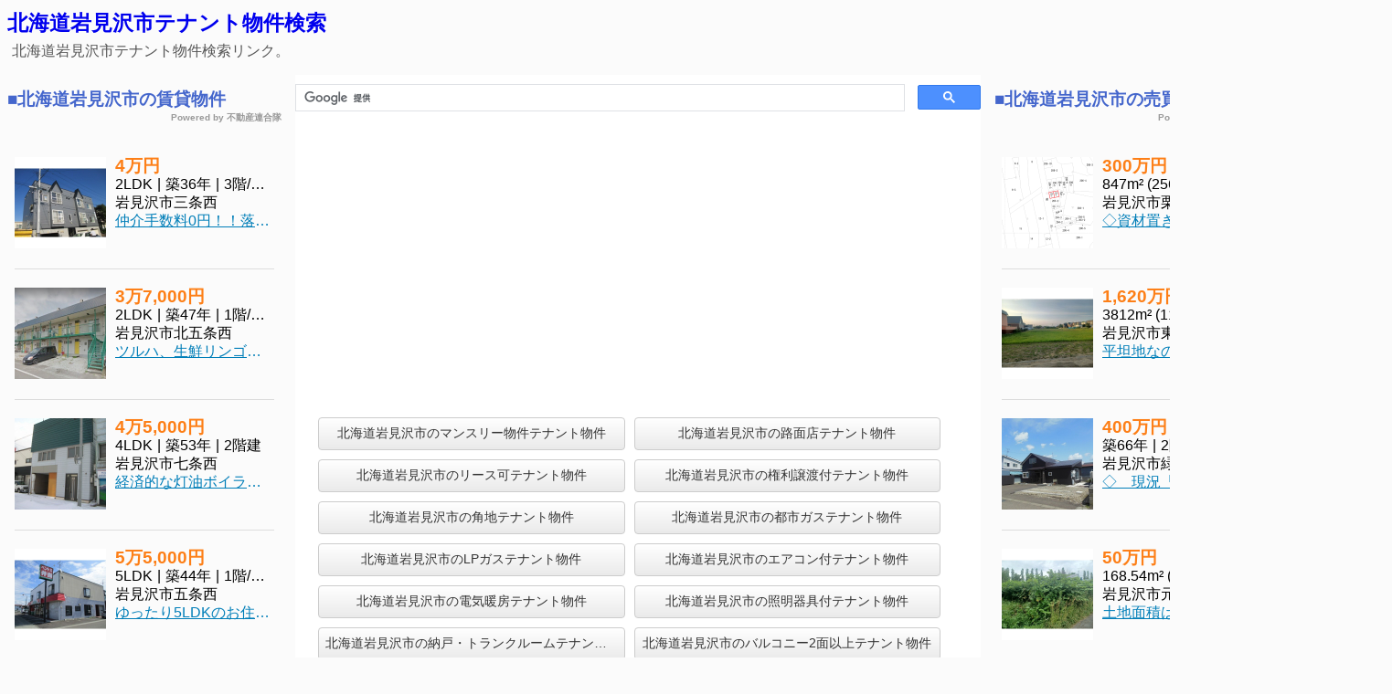

--- FILE ---
content_type: text/html
request_url: http://iwamizawa-city.info/listlink.php?prop=2&opt=1
body_size: 73117
content:
<!DOCTYPE HTML>
<html lang="ja-JP">
<head>
    <meta http-equiv="Content-Type" content="text/html; charset=UTF-8">
    <title>北海道岩見沢市のテナント物件検索｜北海道岩見沢市情報サイト★北海道岩見沢市.INFO</title>
    <meta name="description" content="北海道岩見沢市のテナント物件検索。岩見沢市の情報収集などにご利用ください。" />

	    <meta name="viewport" content="width=device-width,user-scalable=no,maximum-scale=1">
    <link rel="stylesheet" type="text/css" href="//rals-rengo.sakura.ne.jp/contents/news/css/index_pc.1.0.0.css" media="print" onload="this.media='all'">
    <link rel="stylesheet" type="text/css" href="//rals-rengo.sakura.ne.jp/contents/news/css/prop_pc.1.0.0.css" media="print" onload="this.media='all'">
    <link rel="stylesheet" type="text/css" href="//rals-rengo.sakura.ne.jp/contents/news/css/index_sp.1.0.0.css" media="print" onload="this.media='all'">
    <link rel="stylesheet" type="text/css" href="//contents.rals.biz/assets/common/font/font-awesome-4.7.0/css/font-awesome.css" media="print" onload="this.media='all'"><!-- WebIcon -->
	<!-- Google Adsense -->
    <script rel="preconnect" data-ad-client="ca-pub-0346845165166181" async src="https://pagead2.googlesyndication.com/pagead/js/adsbygoogle.js"></script>
	<!-- Global site tag (gtag.js) - Google Analytics -->
	<script async src="https://www.googletagmanager.com/gtag/js?id=UA-12916004-16"></script>
	<script>
	  window.dataLayer = window.dataLayer || [];
	  function gtag(){dataLayer.push(arguments);}
	  gtag('js', new Date());
	  gtag('config', 'UA-12916004-16');
	</script>
</head>

<body>
<div class="wrapper">
    <header>
        <div class="headLogoArea">
            <div class="headLeftBox">
    			<h1><a href="./">北海道岩見沢市テナント物件検索</a></h1>
                <p>北海道岩見沢市テナント物件検索リンク。</p>
            </div>
        </div>
    </header>
    
    <main>
        <div class="headAdArea">
            <div class="smallLeftBox">
				<script async src='https://cse.google.com/cse.js?cx=partner-pub-0346845165166181:5353747349'></script><div class="gcse-searchbox-only"></div>
            </div>
            <div class="smallRightBox">
				<script async src="https://pagead2.googlesyndication.com/pagead/js/adsbygoogle.js"></script>
				<!-- 区別レスポンシブ -->
				<ins class="adsbygoogle"
				     style="display:block"
				     data-ad-client="ca-pub-0346845165166181"
				     data-ad-slot="8371573175"
				     data-ad-format="auto"
				     data-full-width-responsive="true"></ins>
				<script>
				     (adsbygoogle = window.adsbygoogle || []).push({});
				</script>
            </div>
        </div>
        			
		<div id="listContainer" class="clearfix">
			<ul class="linkList">
			<li><a href="https://fudosanlist.cbiz.ne.jp/list/rent/?prop=2&a2=1210&eq=1005&odr=acwa" title="北海道岩見沢市のマンスリー物件テナント物件">北海道岩見沢市のマンスリー物件テナント物件</a></li><li><a href="https://fudosanlist.cbiz.ne.jp/list/rent/?prop=2&a2=1210&eq=1031&odr=acwa" title="北海道岩見沢市の路面店テナント物件">北海道岩見沢市の路面店テナント物件</a></li><li><a href="https://fudosanlist.cbiz.ne.jp/list/rent/?prop=2&a2=1210&eq=1035&odr=acwa" title="北海道岩見沢市のリース可テナント物件">北海道岩見沢市のリース可テナント物件</a></li><li><a href="https://fudosanlist.cbiz.ne.jp/list/rent/?prop=2&a2=1210&eq=1036&odr=acwa" title="北海道岩見沢市の権利譲渡付テナント物件">北海道岩見沢市の権利譲渡付テナント物件</a></li><li><a href="https://fudosanlist.cbiz.ne.jp/list/rent/?prop=2&a2=1210&eq=1122&odr=acwa" title="北海道岩見沢市の角地テナント物件">北海道岩見沢市の角地テナント物件</a></li><li><a href="https://fudosanlist.cbiz.ne.jp/list/rent/?prop=2&a2=1210&eq=1311&odr=acwa" title="北海道岩見沢市の都市ガステナント物件">北海道岩見沢市の都市ガステナント物件</a></li><li><a href="https://fudosanlist.cbiz.ne.jp/list/rent/?prop=2&a2=1210&eq=1312&odr=acwa" title="北海道岩見沢市のLPガステナント物件">北海道岩見沢市のLPガステナント物件</a></li><li><a href="https://fudosanlist.cbiz.ne.jp/list/rent/?prop=2&a2=1210&eq=1351&odr=acwa" title="北海道岩見沢市のエアコン付テナント物件">北海道岩見沢市のエアコン付テナント物件</a></li><li><a href="https://fudosanlist.cbiz.ne.jp/list/rent/?prop=2&a2=1210&eq=1356&odr=acwa" title="北海道岩見沢市の電気暖房テナント物件">北海道岩見沢市の電気暖房テナント物件</a></li><li><a href="https://fudosanlist.cbiz.ne.jp/list/rent/?prop=2&a2=1210&eq=1369&odr=acwa" title="北海道岩見沢市の照明器具付テナント物件">北海道岩見沢市の照明器具付テナント物件</a></li><li><a href="https://fudosanlist.cbiz.ne.jp/list/rent/?prop=2&a2=1210&eq=1380&odr=acwa" title="北海道岩見沢市の納戸・トランクルームテナント物件">北海道岩見沢市の納戸・トランクルームテナント物件</a></li><li><a href="https://fudosanlist.cbiz.ne.jp/list/rent/?prop=2&a2=1210&eq=1393&odr=acwa" title="北海道岩見沢市のバルコニー2面以上テナント物件">北海道岩見沢市のバルコニー2面以上テナント物件</a></li><li><a href="https://fudosanlist.cbiz.ne.jp/list/rent/?prop=2&a2=1210&eq=1394&odr=acwa" title="北海道岩見沢市のルーフバルコニーテナント物件">北海道岩見沢市のルーフバルコニーテナント物件</a></li><li><a href="https://fudosanlist.cbiz.ne.jp/list/rent/?prop=2&a2=1210&eq=1414&odr=acwa" title="北海道岩見沢市の複数路線利用可テナント物件">北海道岩見沢市の複数路線利用可テナント物件</a></li><li><a href="https://fudosanlist.cbiz.ne.jp/list/rent/?prop=2&a2=1210&eq=1415&odr=acwa" title="北海道岩見沢市の駅前立地テナント物件">北海道岩見沢市の駅前立地テナント物件</a></li><li><a href="https://fudosanlist.cbiz.ne.jp/list/rent/?prop=2&a2=1210&eq=1416&odr=acwa" title="北海道岩見沢市の商店街に面すテナント物件">北海道岩見沢市の商店街に面すテナント物件</a></li><li><a href="https://fudosanlist.cbiz.ne.jp/list/rent/?prop=2&a2=1210&eq=1417&odr=acwa" title="北海道岩見沢市の幹線道路沿いテナント物件">北海道岩見沢市の幹線道路沿いテナント物件</a></li><li><a href="https://fudosanlist.cbiz.ne.jp/list/rent/?prop=2&a2=1210&eq=1354&odr=acwa" title="北海道岩見沢市のガス暖房テナント物件">北海道岩見沢市のガス暖房テナント物件</a></li><li><a href="https://fudosanlist.cbiz.ne.jp/list/rent/?prop=2&a2=1210&eq=1443&odr=acwa" title="北海道岩見沢市の24時間セキュリティーテナント物件">北海道岩見沢市の24時間セキュリティーテナント物件</a></li><li><a href="https://fudosanlist.cbiz.ne.jp/list/rent/?prop=2&a2=1210&eq=1352&odr=acwa" title="北海道岩見沢市の灯油暖房テナント物件">北海道岩見沢市の灯油暖房テナント物件</a></li><li><a href="https://fudosanlist.cbiz.ne.jp/list/rent/?prop=2&a2=1210&eq=1367&odr=acwa" title="北海道岩見沢市のブロードバンド回線（光ファイバー等の高速インターネット）テナント物件">北海道岩見沢市のブロードバンド回線（光ファイバー等の高速インターネット）テナント物件</a></li><li><a href="https://fudosanlist.cbiz.ne.jp/list/rent/?prop=2&a2=1210&eq=1452&odr=acwa" title="北海道岩見沢市の深夜営業相談可テナント物件">北海道岩見沢市の深夜営業相談可テナント物件</a></li><li><a href="https://fudosanlist.cbiz.ne.jp/list/rent/?prop=2&a2=1210&eq=1453&odr=acwa" title="北海道岩見沢市のスケルトンテナント物件">北海道岩見沢市のスケルトンテナント物件</a></li><li><a href="https://fudosanlist.cbiz.ne.jp/list/rent/?prop=2&a2=1210&eq=1457&odr=acwa" title="北海道岩見沢市の事務所付テナント物件">北海道岩見沢市の事務所付テナント物件</a></li><li><a href="https://fudosanlist.cbiz.ne.jp/list/rent/?prop=2&a2=1210&eq=1463&odr=acwa" title="北海道岩見沢市のバルコニー南向きテナント物件">北海道岩見沢市のバルコニー南向きテナント物件</a></li><li><a href="https://fudosanlist.cbiz.ne.jp/list/rent/?prop=2&a2=1210&eq=1466&odr=acwa" title="北海道岩見沢市の駐車場1台分無料テナント物件">北海道岩見沢市の駐車場1台分無料テナント物件</a></li><li><a href="https://fudosanlist.cbiz.ne.jp/list/rent/?prop=2&a2=1210&eq=1014&odr=acwa" title="北海道岩見沢市のデザイナーズテナント物件">北海道岩見沢市のデザイナーズテナント物件</a></li><li><a href="https://fudosanlist.cbiz.ne.jp/list/rent/?prop=2&a2=1210&eq=1469&odr=acwa" title="北海道岩見沢市の南道路テナント物件">北海道岩見沢市の南道路テナント物件</a></li><li><a href="https://fudosanlist.cbiz.ne.jp/list/rent/?prop=2&a2=1210&eq=1471&odr=acwa" title="北海道岩見沢市のOAフロアテナント物件">北海道岩見沢市のOAフロアテナント物件</a></li><li><a href="https://fudosanlist.cbiz.ne.jp/list/rent/?prop=2&a2=1210&eq=1472&odr=acwa" title="北海道岩見沢市の大型車進入可テナント物件">北海道岩見沢市の大型車進入可テナント物件</a></li><li><a href="https://fudosanlist.cbiz.ne.jp/list/rent/?prop=2&a2=1210&eq=1473&odr=acwa" title="北海道岩見沢市の袖看板ありテナント物件">北海道岩見沢市の袖看板ありテナント物件</a></li><li><a href="https://fudosanlist.cbiz.ne.jp/list/rent/?prop=2&a2=1210&eq=1368&odr=acwa" title="北海道岩見沢市のその他インターネットテナント物件">北海道岩見沢市のその他インターネットテナント物件</a></li><li><a href="https://fudosanlist.cbiz.ne.jp/list/rent/?prop=2&a2=1210&eq=1127&odr=acwa" title="北海道岩見沢市の平屋テナント物件">北海道岩見沢市の平屋テナント物件</a></li><li><a href="https://fudosanlist.cbiz.ne.jp/list/rent/?prop=2&a2=1210&eq=1476&odr=acwa" title="北海道岩見沢市のビルトインエアコンテナント物件">北海道岩見沢市のビルトインエアコンテナント物件</a></li><li><a href="https://fudosanlist.cbiz.ne.jp/list/rent/?prop=2&a2=1210&eq=1477&odr=acwa" title="北海道岩見沢市のシーリングファンテナント物件">北海道岩見沢市のシーリングファンテナント物件</a></li><li><a href="https://fudosanlist.cbiz.ne.jp/list/rent/?prop=2&a2=1210&eq=1357&odr=acwa" title="北海道岩見沢市のセントラル空調テナント物件">北海道岩見沢市のセントラル空調テナント物件</a></li><li><a href="https://fudosanlist.cbiz.ne.jp/list/rent/?prop=2&a2=1210&eq=1455&odr=acwa" title="北海道岩見沢市の前面ガラス張りテナント物件">北海道岩見沢市の前面ガラス張りテナント物件</a></li><li><a href="https://fudosanlist.cbiz.ne.jp/list/rent/?prop=2&a2=1210&eq=1456&odr=acwa" title="北海道岩見沢市の男女別トイレテナント物件">北海道岩見沢市の男女別トイレテナント物件</a></li><li><a href="https://fudosanlist.cbiz.ne.jp/list/rent/?prop=2&a2=1210&eq=1458&odr=acwa" title="北海道岩見沢市のリフト付テナント物件">北海道岩見沢市のリフト付テナント物件</a></li><li><a href="https://fudosanlist.cbiz.ne.jp/list/rent/?prop=2&a2=1210&eq=1459&odr=acwa" title="北海道岩見沢市のクレーン付テナント物件">北海道岩見沢市のクレーン付テナント物件</a></li><li><a href="https://fudosanlist.cbiz.ne.jp/list/rent/?prop=2&a2=1210&eq=1464&odr=acwa" title="北海道岩見沢市のウッドデッキ・テラステナント物件">北海道岩見沢市のウッドデッキ・テラステナント物件</a></li><li><a href="https://fudosanlist.cbiz.ne.jp/list/rent/?prop=2&a2=1210&eq=1479&odr=acwa" title="北海道岩見沢市の個別空調テナント物件">北海道岩見沢市の個別空調テナント物件</a></li><li><a href="https://fudosanlist.cbiz.ne.jp/list/rent/?prop=2&a2=1210&eq=1480&odr=acwa" title="北海道岩見沢市の24時間利用可テナント物件">北海道岩見沢市の24時間利用可テナント物件</a></li><li><a href="https://fudosanlist.cbiz.ne.jp/list/rent/?prop=2&a2=1210&eq=1481&odr=acwa" title="北海道岩見沢市の男女別トイレ（共用部）テナント物件">北海道岩見沢市の男女別トイレ（共用部）テナント物件</a></li><li><a href="https://fudosanlist.cbiz.ne.jp/list/rent/?prop=2&a2=1210&eq=1482&odr=acwa" title="北海道岩見沢市のガス設備テナント物件">北海道岩見沢市のガス設備テナント物件</a></li><li><a href="https://fudosanlist.cbiz.ne.jp/list/rent/?prop=2&a2=1210&eq=1483&odr=acwa" title="北海道岩見沢市の給排水設備テナント物件">北海道岩見沢市の給排水設備テナント物件</a></li>			</ul>
		</div>
    </main>

	    <footer>
        <div class="wideBnrBox">
				<script async src="https://pagead2.googlesyndication.com/pagead/js/adsbygoogle.js"></script>
				<!-- 区別レスポンシブ -->
				<ins class="adsbygoogle"
				     style="display:block"
				     data-ad-client="ca-pub-0346845165166181"
				     data-ad-slot="8371573175"
				     data-ad-format="auto"
				     data-full-width-responsive="true"></ins>
				<script>
				     (adsbygoogle = window.adsbygoogle || []).push({});
				</script>
        </div>
    	
        <div class="troubleBox">
	      	<h2>■北海道岩見沢市の物件検索リンク</h2>
			<ul class="selLink">
				<li><a href="/listlink.php?prop=0&opt=1">こだわり賃貸物件</a></li>
				<li><a href="/listlink.php?prop=1&opt=1">こだわり売買物件</a></li>
				<li><a href="/listlink.php?prop=2&opt=1">こだわりテナント物件</a></li>
				<li><a href="/listlink.php?prop=3&opt=1">こだわり投資物件</a></li>
			</ul>
			
	      	<h2>■その他の地域のニュース・事件・事故・不動産・賃貸情報</h2>
			<ul class="selLink">
				<li><a href="https://sapporo-atsubetsuku.net/">札幌市厚別区</a></li>
				<li><a href="https://sapporo-chuoku.net/">札幌市中央区</a></li>
				<li><a href="https://sapporo-higashiku.net/">札幌市東区</a></li>
				<li><a href="https://sapporo-kitaku.net/">札幌市北区</a></li>
				<li><a href="https://sapporo-kiyotaku.net/">札幌市清田区</a></li>
				<li><a href="https://sapporo-minamiku.net/">札幌市南区</a></li>
				<li><a href="https://sapporo-nishiku.net/">札幌市西区</a></li>
				<li><a href="https://sapporo-shiroishiku.net/">札幌市白石区</a></li>
				<li><a href="https://sapporo-teineku.net/">札幌市手稲区</a></li>
				<li><a href="https://sapporo-toyohiraku.net/">札幌市豊平区</a></li>
				<li><a href="https://hakodate-chintai.com/">北海道函館市</a></li>
				<li><a href="https://asahikawa-city.info/">北海道旭川市</a></li>
				<li><a href="https://chitose-city.info/">北海道千歳市</a></li>
				<li><a href="https://ebetsu-city.info/">北海道江別市</a></li>
				<li><a href="https://eniwa-city.info/">北海道恵庭市</a></li>
				<li><a href="https://hokuto-city.info/">北海道北斗市</a></li>
				<li><a href="https://iwamizawa-city.info/">北海道岩見沢市</a></li>
				<li><a href="https://kitahiroshima-city.info/">北海道北広島市</a></li>
				<li><a href="https://kitami-city.info/">北海道北見市</a></li>
				<li><a href="https://kushiro-city.info/">北海道釧路市</a></li>
				<li><a href="https://muroran-city.info/">北海道室蘭市</a></li>
				<li><a href="https://noboribetsu-city.info/">北海道登別市</a></li>
				<li><a href="https://obihiro-city.info/">北海道帯広市</a></li>
				<li><a href="https://otaru-city.info/">北海道小樽市</a></li>
				<li><a href="https://tomakomai-city.info/">北海道苫小牧市</a></li>
				<li><a href="https://osakachintai.com/">大阪府大阪市</a></li>
				<li><a href="https://kitakyushuchintai.com/">福岡県北九州市</a></li>
				<li><a href="https://fukuoka-onojou.com/">福岡県大野城市</a></li>
				<li><a href="https://fukuoka-kasuga.com/">福岡県春日市</a></li>
				<li><a href="https://sasebo-chintai.net/">長崎県佐世保市</a></li>
				<li><a href="https://www.rals.net/obihiro/">帯広賃貸情報</a></li>
				<li><a href="https://www.rals.net/asahikawa/">旭川賃貸情報</a></li>
				<li><a href="https://www.rals.net/muroran/">室蘭賃貸情報</a></li>
				<li><a href="https://www.rals.net/ebetsu/">江別賃貸情報</a></li>
				<li><a href="https://www.rals.net/chintai/">札幌賃貸情報</a></li>
			</ul>
        
			<h2><a href="https://trouble.cbiz.co.jp/">■住宅トラブル解消</a></h2>
			<ul class="troubleList">
				<li><a href="https://trouble.cbiz.co.jp/tr-01-toile1.htm">トイレの水が止まらない</a></li>
				<li><a href="https://trouble.cbiz.co.jp/tr-02-toile2.htm">トイレが詰まった</a></li>
				<li><a href="https://trouble.cbiz.co.jp/tr-03-bath.htm">お風呂の水が流れない</a></li>
				<li><a href="https://trouble.cbiz.co.jp/tr-04-shower.htm">シャワーの水モレと交換</a></li>
				<li><a href="https://trouble.cbiz.co.jp/tr-05-tap.htm">蛇口からの水モレ</a></li>
				<li><a href="https://trouble.cbiz.co.jp/tr-06-drain.htm">部屋がドブ臭い</a></li>
				<li><a href="https://trouble.cbiz.co.jp/tr-07-stop.htm">水・お湯の止め方イロイロ</a></li>
				<li><a href="https://trouble.cbiz.co.jp/tr-08-chime.htm">チャイムがならない</a></li>
				<li><a href="https://trouble.cbiz.co.jp/tr-09-tv.htm">テレビ映りが悪い</a></li>
				<li><a href="https://trouble.cbiz.co.jp/tr-10-breaker.htm">漏電ブレーカーがオチル</a></li>
				<li><a href="https://trouble.cbiz.co.jp/tr-11-fan.htm">換気扇の交換</a></li>
				<li><a href="https://trouble.cbiz.co.jp/tr-12-tel.htm">電話がならない</a></li>
				<li><a href="https://trouble.cbiz.co.jp/tr-13-door1.htm">ドアが閉まりにくい</a></li>
				<li><a href="https://trouble.cbiz.co.jp/tr-14-door2.htm">ドアノブ交換</a></li>
				<li><a href="https://trouble.cbiz.co.jp/tr-15-freeze1.htm">水道凍結防止1</a></li>
				<li><a href="https://trouble.cbiz.co.jp/tr-16-freeze2.htm">水道凍結防止2</a></li>
				<li><a href="https://trouble.cbiz.co.jp/tr-17-condens.htm">結露がヒドイ</a></li>
			</ul>

	    	<h2><a href="https://trouble.cbiz.co.jp/">■不動産アドバイス</a></h2>
	        <ul class="adviceList">
	            <li><a href="https://www.rals.co.jp/formatline/">不動産ホームページ作成</a></li>
	            <li><a href="https://trouble.cbiz.co.jp/fd-01-check.htm">賃貸物件の下見チェックポイント</a></li>
	            <li><a href="https://trouble.cbiz.co.jp/fd-02-contract.htm">賃貸借契約の流れ</a> </li>
	            <li><a href="https://trouble.cbiz.co.jp/fd-03-money-sapporo.htm">賃貸契約時の必要なお金・書類</a></li>
	            <li><a href="https://trouble.cbiz.co.jp/fd-04-sale-contact.htm">売買契約の流れ</a></li>
	            <li><a href="https://trouble.cbiz.co.jp/fd-05-sale-tyui.htm">売買契約の注意事項</a></li>
	            <li><a href="https://trouble.cbiz.co.jp/fd-06-sale-hiyo.htm">売買にかかる諸費用</a></li>
	            <li><a href="https://trouble.cbiz.co.jp/fd-07-sale-tesuryo.htm">売買の仲介手数料</a></li>
	            <li><a href="https://trouble.cbiz.co.jp/fd-08-sale-satei.htm">不動産売買簡易査定法</a></li>
	            <li><a href="https://trouble.cbiz.co.jp/fd-09-zei-inshi.htm">不動産の印紙税</a></li>
	            <li><a href="https://trouble.cbiz.co.jp/fd-10-zei-shouhi.htm">不動産と消費税</a></li>
	            <li><a href="https://trouble.cbiz.co.jp/fd-11-lorn.htm">住宅ローンの申し込み基準と必要書類</a></li>
	            <li><a href="javascript:kariire_open()">住宅ローン借入可能額 計算ページ</a></li>
	            <li><a href="javascript:loan_open()">住宅ローン計算ページ</a></li>
	            <li><a href="javascript:syushi_sim_open()" class="minimini">収益物件収支シミュレーション</a></li>
	            <li><a href="https://trouble.cbiz.co.jp/fd-13-gyosei-hokkaido.htm">行政機関連絡先</a></li>
	            <li><a href="https://trouble.cbiz.co.jp/fd-12-denkigus-sapporo.htm">電気・ガス・水道の連絡先</a></li>
	            <li><a href="https://rals-rengo.sakura.ne.jp/contents/supplier-list/">連合隊参加不動産会社</a></li>
	        </ul>

        </div>
        <!-- .troubleBox -->

        <div class="adviceBox">
        </div>
        <!-- .adviceBox -->
        
        <script type="text/javascript" src="//rals-rengo.sakura.ne.jp/contents/news/js/common.min.js" defer></script>
    </footer>

	
			<div class="prop_box_rent">
			<h2>■北海道岩見沢市の賃貸物件<a href="https://www.rals.ne.jp/"><span class="pwd">Powered by 不動産連合隊</span></a></h2>
			<ul class="recommendBHList">
							<li class="recommendBHItem">
					<a class="recommendBHItemAnchor" href="https://fudosan.cbiz.ne.jp/detailPage/rent/1545/1316521/?prop=0" target="_blank">
						<div class="recommendBHItemImg">
							<img src="//rals-rengo.sakura.ne.jp/contents/news/img/dummy.png" data-src="https://pic.cbiz.ne.jp/nspic/1545/c-1545-1154-g.jpg?20260123012804" width="100%" height="100%" class="lozad">
													</div><!--
						--><div class="recommendBHItemInfo">
							<div class="recommendBHItemPrice">4万円</div>
													<div class="recommendBHItemSecondInfo"><span class="room_layout">2LDK</span><span class="spt">|</span><span class="years">築36年</span><span class="spt">|</span><span class="story_wrap"><span class="room_story">3階</span><span class="spt2">/</span><span class="floor_story">3階建</span></span></div>
							<div class="recommendBHItemAddress">岩見沢市三条西</div>
							<div class="recommendBHItemComment">仲介手数料0円！！落ち着いた2LDKもお部屋です。</div>
													<div class="rd_list_icon recommendBHItemIcon"><!--
														--></div>
						</div>
					</a>
				</li>
							<li class="recommendBHItem">
					<a class="recommendBHItemAnchor" href="https://fudosan.cbiz.ne.jp/detailPage/rent/1379/129/?prop=0" target="_blank">
						<div class="recommendBHItemImg">
							<img src="//rals-rengo.sakura.ne.jp/contents/news/img/dummy.png" data-src="https://pic.cbiz.ne.jp/nspic/1379/c-1379-335-g.jpg?20251227101555" width="100%" height="100%" class="lozad">
													</div><!--
						--><div class="recommendBHItemInfo">
							<div class="recommendBHItemPrice">3万7,000円</div>
													<div class="recommendBHItemSecondInfo"><span class="room_layout">2LDK</span><span class="spt">|</span><span class="years">築47年</span><span class="spt">|</span><span class="story_wrap"><span class="room_story">1階</span><span class="spt2">/</span><span class="floor_story">2階建</span></span></div>
							<div class="recommendBHItemAddress">岩見沢市北五条西</div>
							<div class="recommendBHItemComment">ツルハ、生鮮リンゴスーパー近隣。閑静な住宅街。</div>
													<div class="rd_list_icon recommendBHItemIcon"><!--
														--></div>
						</div>
					</a>
				</li>
							<li class="recommendBHItem">
					<a class="recommendBHItemAnchor" href="https://fudosan.cbiz.ne.jp/detailPage/rent/1379/103/?prop=0" target="_blank">
						<div class="recommendBHItemImg">
							<img src="//rals-rengo.sakura.ne.jp/contents/news/img/dummy.png" data-src="https://pic.cbiz.ne.jp/nspic/1379/c-1379-298-g.jpg?20251227101555" width="100%" height="100%" class="lozad">
													</div><!--
						--><div class="recommendBHItemInfo">
							<div class="recommendBHItemPrice">4万5,000円</div>
													<div class="recommendBHItemSecondInfo"><span class="room_layout">4LDK</span><span class="spt">|</span><span class="years">築53年</span><span class="spt">|</span><span class="story_wrap"><span class="floor_story">2階建</span></span></div>
							<div class="recommendBHItemAddress">岩見沢市七条西</div>
							<div class="recommendBHItemComment">経済的な灯油ボイラー、ストーブ、二台目駐車場近隣有料相談。物置有り。 生活便利</div>
													<div class="rd_list_icon recommendBHItemIcon"><!--
														--></div>
						</div>
					</a>
				</li>
							<li class="recommendBHItem">
					<a class="recommendBHItemAnchor" href="https://fudosan.cbiz.ne.jp/detailPage/rent/1545/1017005/?prop=0" target="_blank">
						<div class="recommendBHItemImg">
							<img src="//rals-rengo.sakura.ne.jp/contents/news/img/dummy.png" data-src="https://pic.cbiz.ne.jp/nspic/1545/c-1545-377-g.jpg?20260123012851" width="100%" height="100%" class="lozad">
													</div><!--
						--><div class="recommendBHItemInfo">
							<div class="recommendBHItemPrice">5万5,000円</div>
													<div class="recommendBHItemSecondInfo"><span class="room_layout">5LDK</span><span class="spt">|</span><span class="years">築44年</span><span class="spt">|</span><span class="story_wrap"><span class="room_story">1階</span><span class="spt2">/</span><span class="floor_story">2階建</span></span></div>
							<div class="recommendBHItemAddress">岩見沢市五条西</div>
							<div class="recommendBHItemComment">ゆったり5LDKのお住まいです。お車1台駐車可！</div>
													<div class="rd_list_icon recommendBHItemIcon"><!--
														--></div>
						</div>
					</a>
				</li>
							<li class="recommendBHItem">
					<a class="recommendBHItemAnchor" href="https://fudosan.cbiz.ne.jp/detailPage/rent/1545/1195620/?prop=0" target="_blank">
						<div class="recommendBHItemImg">
							<img src="//rals-rengo.sakura.ne.jp/contents/news/img/dummy.png" data-src="https://pic.cbiz.ne.jp/nspic/1545/c-1545-1301-g.jpg?20260123012819" width="100%" height="100%" class="lozad">
													</div><!--
						--><div class="recommendBHItemInfo">
							<div class="recommendBHItemPrice">2万5,000円</div>
													<div class="recommendBHItemSecondInfo"><span class="room_layout">1DK</span><span class="spt">|</span><span class="years">築43年</span><span class="spt">|</span><span class="story_wrap"><span class="room_story">1階</span><span class="spt2">/</span><span class="floor_story">2階建</span></span></div>
							<div class="recommendBHItemAddress">岩見沢市緑が丘</div>
							<div class="recommendBHItemComment">ペットを大切に育てている方にご紹介したいペット相談物件。ダイニングキッチンで休日、お料理を楽しむのはいかがでしょうか。魅力も多い賃貸物件はいかがでしょうか。閑静な住宅街にある物件なら、静かに読書ができますよ。全室照明付の、統一感のある物件がこちら。どういった物件を求めているのか、プランを持っていてください。ご希望の条件の住まいをみつけていきましょう。</div>
													<div class="rd_list_icon recommendBHItemIcon"><!--
														--></div>
						</div>
					</a>
				</li>
							<li class="recommendBHItem">
					<a class="recommendBHItemAnchor" href="https://fudosan.cbiz.ne.jp/detailPage/rent/1545/1016672/?prop=0" target="_blank">
						<div class="recommendBHItemImg">
							<img src="//rals-rengo.sakura.ne.jp/contents/news/img/dummy.png" data-src="https://pic.cbiz.ne.jp/nspic/1545/c-1545-490-g.jpg?20260123012857" width="100%" height="100%" class="lozad">
													</div><!--
						--><div class="recommendBHItemInfo">
							<div class="recommendBHItemPrice">3万円</div>
													<div class="recommendBHItemSecondInfo"><span class="room_layout">ワンルーム</span><span class="spt">|</span><span class="years">築36年</span><span class="spt">|</span><span class="story_wrap"><span class="room_story">5階</span><span class="spt2">/</span><span class="floor_story">5階建</span></span></div>
							<div class="recommendBHItemAddress">岩見沢市美園一条</div>
							<div class="recommendBHItemComment">セミ電化で、おススメの物件!! しかも、国道12号線すぐそば！一人暮しに最適！なんと仲介手数料0円です☆ 室内に洗濯機を設置することも可能です。 </div>
													<div class="rd_list_icon recommendBHItemIcon"><!--
														--></div>
						</div>
					</a>
				</li>
							<li class="recommendBHItem">
					<a class="recommendBHItemAnchor" href="https://fudosan.cbiz.ne.jp/detailPage/rent/1545/1016500/?prop=0" target="_blank">
						<div class="recommendBHItemImg">
							<img src="//rals-rengo.sakura.ne.jp/contents/news/img/dummy.png" data-src="https://pic.cbiz.ne.jp/nspic/1545/c-1545-656-g.jpg?20260123012901" width="100%" height="100%" class="lozad">
													</div><!--
						--><div class="recommendBHItemInfo">
							<div class="recommendBHItemPrice">5万5,000円</div>
													<div class="recommendBHItemSecondInfo"><span class="room_layout">2LDK</span><span class="spt">|</span><span class="years">築25年</span><span class="spt">|</span><span class="story_wrap"><span class="room_story">2階</span><span class="spt2">/</span><span class="floor_story">2階建</span></span></div>
							<div class="recommendBHItemAddress">岩見沢市日の出北</div>
							<div class="recommendBHItemComment">エアコン2026年取付予定★駐車場２台除雪付きの2LDK★</div>
													<div class="rd_list_icon recommendBHItemIcon"><!--
														--></div>
						</div>
					</a>
				</li>
							<li class="recommendBHItem">
					<a class="recommendBHItemAnchor" href="https://fudosan.cbiz.ne.jp/detailPage/rent/1107/5055/?prop=0" target="_blank">
						<div class="recommendBHItemImg">
							<img src="//rals-rengo.sakura.ne.jp/contents/news/img/dummy.png" data-src="https://pic.cbiz.ne.jp/nspic/1107/c-1107-33632-g.jpg?20260119064750" width="100%" height="100%" class="lozad">
													</div><!--
						--><div class="recommendBHItemInfo">
							<div class="recommendBHItemPrice">4万円</div>
													<div class="recommendBHItemSecondInfo"><span class="room_layout">3LDK</span><span class="spt">|</span><span class="years">築54年</span><span class="spt">|</span><span class="story_wrap"><span class="floor_story">2階建</span></span></div>
							<div class="recommendBHItemAddress">岩見沢市大和二条</div>
							<div class="recommendBHItemComment">岩見沢市大和2条5丁目、広々3LDKの一戸建てで新生活を始めませんか？大切なペット（犬・猫）と暮らせるのが嬉しいポイントです。「やまと公園」停まで徒歩2分と、バスでのアクセスもスムーズな便利な立地。1階はリフォーム済みで、明るいフローリングの12帖LDKと7.5帖の洋室は快適に過ごしていただけます。無料駐車場は2台分（車種による）確保されており、お車をお持ちのご家族にも安心ですね。バス・トイレ別、独立洗面台、室内洗濯機置場など、暮らしを快適にする設備も充実しています。2階には和室が2部屋ございますが、現状修繕されておりません。近隣には郵便局やコンビニ、スーパー、ホームセンターが揃い、毎日のお買い物にも困りません。家賃発生日のご相談も可能ですので、ぜひお気軽にお問い合わせください。</div>
													<div class="rd_list_icon recommendBHItemIcon"><!--
														--></div>
						</div>
					</a>
				</li>
							<li class="recommendBHItem">
					<a class="recommendBHItemAnchor" href="https://fudosan.cbiz.ne.jp/detailPage/rent/1545/1017188/?prop=0" target="_blank">
						<div class="recommendBHItemImg">
							<img src="//rals-rengo.sakura.ne.jp/contents/news/img/dummy.png" data-src="https://pic.cbiz.ne.jp/nspic/1545/c-1545-494-g.jpg?20260123012845" width="100%" height="100%" class="lozad">
													</div><!--
						--><div class="recommendBHItemInfo">
							<div class="recommendBHItemPrice">3万5,000円</div>
													<div class="recommendBHItemSecondInfo"><span class="room_layout">1DK</span><span class="spt">|</span><span class="years">築17年</span><span class="spt">|</span><span class="story_wrap"><span class="room_story">1階</span><span class="spt2">/</span><span class="floor_story">2階建</span></span></div>
							<div class="recommendBHItemAddress">岩見沢市南町四条</div>
							<div class="recommendBHItemComment">仲介手数料0円★ペットと同居可♥1ＬＤＫ </div>
													<div class="rd_list_icon recommendBHItemIcon"><!--
														--></div>
						</div>
					</a>
				</li>
							<li class="recommendBHItem">
					<a class="recommendBHItemAnchor" href="https://fudosan.cbiz.ne.jp/detailPage/rent/1379/123/?prop=0" target="_blank">
						<div class="recommendBHItemImg">
							<img src="//rals-rengo.sakura.ne.jp/contents/news/img/dummy.png" data-src="https://pic.cbiz.ne.jp/nspic/1379/c-1379-329-g.jpg?20251227101555" width="100%" height="100%" class="lozad">
													</div><!--
						--><div class="recommendBHItemInfo">
							<div class="recommendBHItemPrice">3万円</div>
													<div class="recommendBHItemSecondInfo"><span class="room_layout">1LDK</span><span class="spt">|</span><span class="years">築36年</span><span class="spt">|</span><span class="story_wrap"><span class="room_story">2階</span><span class="spt2">/</span><span class="floor_story">2階建</span></span></div>
							<div class="recommendBHItemAddress">岩見沢市南町八条</div>
							<div class="recommendBHItemComment">国道近くて便利。コンビニ３箇所。</div>
													<div class="rd_list_icon recommendBHItemIcon"><!--
														--></div>
						</div>
					</a>
				</li>
							<li class="recommendBHItem">
					<a class="recommendBHItemAnchor" href="https://fudosan.cbiz.ne.jp/detailPage/rent/1545/1016423/?prop=2" target="_blank">
						<div class="recommendBHItemImg">
							<img src="//rals-rengo.sakura.ne.jp/contents/news/img/dummy.png" data-src="https://pic.cbiz.ne.jp/nspic/1545/c-1545-920-g.jpg?20260123012903" width="100%" height="100%" class="lozad">
													</div><!--
						--><div class="recommendBHItemInfo">
							<div class="recommendBHItemPrice">22万円</div>
													<div class="recommendBHItemSecondInfo"><span class="ex_size">119.75m&sup2; (36.22坪)</span><span class="spt">|</span><span class="story_wrap"><span class="room_story">1階</span><span class="spt2">/</span><span class="floor_story">2階建</span></span></div>
							<div class="recommendBHItemAddress">岩見沢市九条西</div>
							<div class="recommendBHItemComment">こだわりポイント満載の９条西１４丁目貸店舗。駐車スペースは15台位の空きがあります。とてもゆとりのある環境が魅力の月25.3万円の物件。</div>
													<div class="rd_list_icon recommendBHItemIcon"><!--
														--></div>
						</div>
					</a>
				</li>
							<li class="recommendBHItem">
					<a class="recommendBHItemAnchor" href="https://fudosan.cbiz.ne.jp/detailPage/rent/1545/1016548/?prop=0" target="_blank">
						<div class="recommendBHItemImg">
							<img src="//rals-rengo.sakura.ne.jp/contents/news/img/dummy.png" data-src="https://pic.cbiz.ne.jp/nspic/1545/c-1545-138-g.jpg?20260123012900" width="100%" height="100%" class="lozad">
													</div><!--
						--><div class="recommendBHItemInfo">
							<div class="recommendBHItemPrice">2万5,000円</div>
													<div class="recommendBHItemSecondInfo"><span class="room_layout">ワンルーム</span><span class="spt">|</span><span class="years">築41年</span><span class="spt">|</span><span class="story_wrap"><span class="room_story">2階</span><span class="spt2">/</span><span class="floor_story">3階建</span></span></div>
							<div class="recommendBHItemAddress">岩見沢市志文町</div>
							<div class="recommendBHItemComment">仲介手数料も無料のため、初期費用も抑えられます！冬期間の駐車場内除雪付！水道料も無料で冷蔵庫・洗濯機・ガスコンロも無料貸与しております。</div>
													<div class="rd_list_icon recommendBHItemIcon"><!--
														--></div>
						</div>
					</a>
				</li>
							<li class="recommendBHItem">
					<a class="recommendBHItemAnchor" href="https://fudosan.cbiz.ne.jp/detailPage/rent/1487/6345/?prop=0" target="_blank">
						<div class="recommendBHItemImg">
							<img src="//rals-rengo.sakura.ne.jp/contents/news/img/dummy.png" data-src="https://pic.cbiz.ne.jp/nspic/1487/c-1487-6432-g.jpg?20260116045804" width="100%" height="100%" class="lozad">
													</div><!--
						--><div class="recommendBHItemInfo">
							<div class="recommendBHItemPrice">3万8,500円</div>
													<div class="recommendBHItemSecondInfo"><span class="ex_size">306m&sup2; (92.56坪)</span></div>
							<div class="recommendBHItemAddress">岩見沢市日の出台</div>
							<div class="recommendBHItemComment">貸し個別車庫＆２台分ガレージ。敷地面積は約９２坪で敷地内に水道、電気も引込してあります。一部畑スペースもあるので有効活用する事が可能です。車庫も３台分、広々とした敷地で使用用途色々です。現地車庫の内覧も出来ますので、お気軽にお問い合わせください。</div>
													<div class="rd_list_icon recommendBHItemIcon"><!--
															--><span class="picon prop_icon_shikirei_zero"></span><!--
														--></div>
						</div>
					</a>
				</li>
							<li class="recommendBHItem">
					<a class="recommendBHItemAnchor" href="https://fudosan.cbiz.ne.jp/detailPage/rent/1545/1016256/?prop=0" target="_blank">
						<div class="recommendBHItemImg">
							<img src="//rals-rengo.sakura.ne.jp/contents/news/img/dummy.png" data-src="https://pic.cbiz.ne.jp/nspic/1545/c-1545-548-g.jpg?20260123012909" width="100%" height="100%" class="lozad">
													</div><!--
						--><div class="recommendBHItemInfo">
							<div class="recommendBHItemPrice">3万円</div>
													<div class="recommendBHItemSecondInfo"><span class="room_layout">1LDK</span><span class="spt">|</span><span class="years">築36年</span><span class="spt">|</span><span class="story_wrap"><span class="room_story">1階</span><span class="spt2">/</span><span class="floor_story">2階建</span></span></div>
							<div class="recommendBHItemAddress">岩見沢市南町八条</div>
							<div class="recommendBHItemComment">仲介手数料0円★お部屋は1LDKで広くて落ち着きます。</div>
													<div class="rd_list_icon recommendBHItemIcon"><!--
														--></div>
						</div>
					</a>
				</li>
							<li class="recommendBHItem">
					<a class="recommendBHItemAnchor" href="https://fudosan.cbiz.ne.jp/detailPage/rent/1545/1016888/?prop=0" target="_blank">
						<div class="recommendBHItemImg">
							<img src="//rals-rengo.sakura.ne.jp/contents/news/img/dummy.png" data-src="https://pic.cbiz.ne.jp/nspic/1545/c-1545-105-g.jpg?20260123012854" width="100%" height="100%" class="lozad">
													</div><!--
						--><div class="recommendBHItemInfo">
							<div class="recommendBHItemPrice">4万5,000円</div>
													<div class="recommendBHItemSecondInfo"><span class="room_layout">2LDK</span><span class="spt">|</span><span class="years">築36年</span><span class="spt">|</span><span class="story_wrap"><span class="room_story">3階</span><span class="spt2">/</span><span class="floor_story">3階建</span></span></div>
							<div class="recommendBHItemAddress">岩見沢市美園四条</div>
							<div class="recommendBHItemComment">2LDK★お車1台込み♪</div>
													<div class="rd_list_icon recommendBHItemIcon"><!--
														--></div>
						</div>
					</a>
				</li>
							<li class="recommendBHItem">
					<a class="recommendBHItemAnchor" href="https://fudosan.cbiz.ne.jp/detailPage/rent/1545/1222479/?prop=0" target="_blank">
						<div class="recommendBHItemImg">
							<img src="//rals-rengo.sakura.ne.jp/contents/news/img/dummy.png" data-src="https://pic.cbiz.ne.jp/nspic/1545/c-1545-1037-g.jpg?20260123012814" width="100%" height="100%" class="lozad">
													</div><!--
						--><div class="recommendBHItemInfo">
							<div class="recommendBHItemPrice">5万円</div>
													<div class="recommendBHItemSecondInfo"><span class="room_layout">2LDK</span><span class="spt">|</span><span class="years">築30年</span><span class="spt">|</span><span class="story_wrap"><span class="room_story">1階</span><span class="spt2">/</span><span class="floor_story">2階建</span></span></div>
							<div class="recommendBHItemAddress">岩見沢市栗沢町北本町</div>
							<div class="recommendBHItemComment">敷金＆礼金0円！！使いやすい2LDK！駐車場1台無料！駅徒歩10分！</div>
													<div class="rd_list_icon recommendBHItemIcon"><!--
															--><span class="picon prop_icon_shikirei_zero"></span><!--
														--></div>
						</div>
					</a>
				</li>
							<li class="recommendBHItem">
					<a class="recommendBHItemAnchor" href="https://fudosan.cbiz.ne.jp/detailPage/rent/1545/1021560/?prop=0" target="_blank">
						<div class="recommendBHItemImg">
							<img src="//rals-rengo.sakura.ne.jp/contents/news/img/dummy.png" data-src="https://pic.cbiz.ne.jp/nspic/1545/c-1545-58-g.jpg?20260123012837" width="100%" height="100%" class="lozad">
													</div><!--
						--><div class="recommendBHItemInfo">
							<div class="recommendBHItemPrice">3万5,000円</div>
													<div class="recommendBHItemSecondInfo"><span class="room_layout">1DK</span><span class="spt">|</span><span class="years">築35年</span><span class="spt">|</span><span class="story_wrap"><span class="room_story">1階</span><span class="spt2">/</span><span class="floor_story">2階建</span></span></div>
							<div class="recommendBHItemAddress">岩見沢市十条西</div>
							<div class="recommendBHItemComment">灯油FF式ストーブと都市ｶﾞｽ＆灯油FF式ｽﾄｰﾌﾞの経済的な1DK★</div>
													<div class="rd_list_icon recommendBHItemIcon"><!--
														--></div>
						</div>
					</a>
				</li>
							<li class="recommendBHItem">
					<a class="recommendBHItemAnchor" href="https://fudosan.cbiz.ne.jp/detailPage/rent/1545/1222787/?prop=0" target="_blank">
						<div class="recommendBHItemImg">
							<img src="//rals-rengo.sakura.ne.jp/contents/news/img/dummy.png" data-src="https://pic.cbiz.ne.jp/nspic/1545/c-1545-1040-g.jpg?20260123012810" width="100%" height="100%" class="lozad">
													</div><!--
						--><div class="recommendBHItemInfo">
							<div class="recommendBHItemPrice">3万7,000円</div>
													<div class="recommendBHItemSecondInfo"><span class="room_layout">1LDK</span><span class="spt">|</span><span class="years">築31年</span><span class="spt">|</span><span class="story_wrap"><span class="room_story">2階</span><span class="spt2">/</span><span class="floor_story">2階建</span></span></div>
							<div class="recommendBHItemAddress">岩見沢市北五条西</div>
							<div class="recommendBHItemComment">使いやすい1LDK！お車2台駐車可！灯油ボイラーで経済的</div>
													<div class="rd_list_icon recommendBHItemIcon"><!--
														--></div>
						</div>
					</a>
				</li>
							<li class="recommendBHItem">
					<a class="recommendBHItemAnchor" href="https://fudosan.cbiz.ne.jp/detailPage/rent/1545/1238974/?prop=0" target="_blank">
						<div class="recommendBHItemImg">
							<img src="//rals-rengo.sakura.ne.jp/contents/news/img/dummy.png" data-src="https://pic.cbiz.ne.jp/nspic/1545/c-1545-1090-g.jpg?20260123012806" width="100%" height="100%" class="lozad">
													</div><!--
						--><div class="recommendBHItemInfo">
							<div class="recommendBHItemPrice">2万6,000円</div>
													<div class="recommendBHItemSecondInfo"><span class="room_layout">1DK</span><span class="spt">|</span><span class="years">築37年</span><span class="spt">|</span><span class="story_wrap"><span class="room_story">1階</span><span class="spt2">/</span><span class="floor_story">2階建</span></span></div>
							<div class="recommendBHItemAddress">岩見沢市日の出台</div>
							<div class="recommendBHItemComment">仲介手数料0円★1ＤＫのお車1台込みのお部屋です！家賃2ヶ月フリーレント</div>
													<div class="rd_list_icon recommendBHItemIcon"><!--
														--></div>
						</div>
					</a>
				</li>
							<li class="recommendBHItem">
					<a class="recommendBHItemAnchor" href="https://fudosan.cbiz.ne.jp/detailPage/rent/1545/1097115/?prop=0" target="_blank">
						<div class="recommendBHItemImg">
							<img src="//rals-rengo.sakura.ne.jp/contents/news/img/dummy.png" data-src="https://pic.cbiz.ne.jp/nspic/1545/c-1545-434-g.jpg?20260123012828" width="100%" height="100%" class="lozad">
													</div><!--
						--><div class="recommendBHItemInfo">
							<div class="recommendBHItemPrice">6万9,000円</div>
													<div class="recommendBHItemSecondInfo"><span class="room_layout">4SLDK</span><span class="spt">|</span><span class="years">築48年</span><span class="spt">|</span><span class="story_wrap"><span class="room_story">1階</span><span class="spt2">/</span><span class="floor_story">2階建</span></span></div>
							<div class="recommendBHItemAddress">岩見沢市大和一条</div>
							<div class="recommendBHItemComment">敷金0円＆仲介手数料0円、ペット相談可の人気の大和町に戸建て★</div>
													<div class="rd_list_icon recommendBHItemIcon"><!--
															--><span class="picon prop_icon_shikirei_zero"></span><!--
														--></div>
						</div>
					</a>
				</li>
						</ul>
		</div>
    	
			<div class="prop_box_sale">
			<h2>■北海道岩見沢市の売買物件<a href="https://www.rals.ne.jp/"><span class="pwd">Powered by 不動産連合隊</span></a></h2>
			<ul class="recommendBHList">
							<li class="recommendBHItem">
					<a class="recommendBHItemAnchor" href="https://fudosan.cbiz.ne.jp/detailPage/sale/1441/552/?prop=1" target="_blank">
						<div class="recommendBHItemImg">
							<img src="//rals-rengo.sakura.ne.jp/contents/news/img/dummy.png" data-src="https://pic.cbiz.ne.jp/nspic/1441/s-1441-552-m.jpg?20251231092315" width="100%" height="100%" class="lozad">
													</div><!--
						--><div class="recommendBHItemInfo">
							<div class="recommendBHItemPrice">300万円</div>
													<div class="recommendBHItemSecondInfo"><span class="ex_size">847m&sup2; (256.21坪)</span></div>
							<div class="recommendBHItemAddress">岩見沢市栗沢町栗丘</div>
							<div class="recommendBHItemComment">◇資材置き場用地◇お問い合わせは　TEL:0123-25-8590　ハウスドゥ恵庭まで◇</div>
													<div class="rd_list_icon recommendBHItemIcon"><!--
														--></div>
						</div>
					</a>
				</li>
							<li class="recommendBHItem">
					<a class="recommendBHItemAnchor" href="https://fudosan.cbiz.ne.jp/detailPage/sale/1545/1059029/?prop=1" target="_blank">
						<div class="recommendBHItemImg">
							<img src="//rals-rengo.sakura.ne.jp/contents/news/img/dummy.png" data-src="https://pic.cbiz.ne.jp/nspic/1545/c-1545-1226-g.jpg?20260123013024" width="100%" height="100%" class="lozad">
													</div><!--
						--><div class="recommendBHItemInfo">
							<div class="recommendBHItemPrice">1,620万円</div>
													<div class="recommendBHItemSecondInfo"><span class="ex_size">3812m&sup2; (1153.13坪)</span></div>
							<div class="recommendBHItemAddress">岩見沢市東町二条</div>
							<div class="recommendBHItemComment">平坦地なので、傾斜地よりも工事費をダウンさせやすいですよ♪利便性の高い周辺環境も整っており、事業用地としての立地条件も兼ね備えています♪この土地の価格は1,620万円です♪広さの心配がいらない土地面積3812㎡(公簿)♪建築条件なしなので、土地を購入した後はお好みのタイミングで住まいが建てられます♪売地をお探しの方におすすめの土地です♪住みやすい空間の条件の1つに前面道路が6m以上あるところを入れてみては(^o^)</div>
													<div class="rd_list_icon recommendBHItemIcon"><!--
														--></div>
						</div>
					</a>
				</li>
							<li class="recommendBHItem">
					<a class="recommendBHItemAnchor" href="https://fudosan.cbiz.ne.jp/detailPage/sale/1154/6752/?prop=3" target="_blank">
						<div class="recommendBHItemImg">
							<img src="//rals-rengo.sakura.ne.jp/contents/news/img/dummy.png" data-src="https://pic.cbiz.ne.jp/nspic/1154/c-1154-19565-g.jpg?20260116075728" width="100%" height="100%" class="lozad">
													</div><!--
						--><div class="recommendBHItemInfo">
							<div class="recommendBHItemPrice">400万円</div>
													<div class="recommendBHItemSecondInfo"><span class="years">築66年</span><span class="spt">|</span><span class="floor_story">2階建</span></div>
							<div class="recommendBHItemAddress">岩見沢市緑町</div>
							<div class="recommendBHItemComment">◇　現況「55,000円」にて賃貸中◇　令和1年外壁貼替及び屋根の塗装工事済◇　内装工事実施済◇　システムキッチン・ユニットバス交換済◇　敷地内駐車スペース5台程度可能◇　灯油ストーブ・灯油ボイラー・エアコン・テレビインターフォン・エアコン・専用庭・BS</div>
													<div class="rd_list_icon recommendBHItemIcon"><!--
															--><span class="picon prop_icon_structure_wood"></span><!--
															--><span class="picon prop_icon_now_movein"></span><!--
														--></div>
						</div>
					</a>
				</li>
							<li class="recommendBHItem">
					<a class="recommendBHItemAnchor" href="https://fudosan.cbiz.ne.jp/detailPage/sale/1545/1058790/?prop=1" target="_blank">
						<div class="recommendBHItemImg">
							<img src="//rals-rengo.sakura.ne.jp/contents/news/img/dummy.png" data-src="https://pic.cbiz.ne.jp/nspic/1545/c-1545-1236-g.jpg?20260123013027" width="100%" height="100%" class="lozad">
													</div><!--
						--><div class="recommendBHItemInfo">
							<div class="recommendBHItemPrice">50万円</div>
													<div class="recommendBHItemSecondInfo"><span class="ex_size">168.54m&sup2; (50.98坪)</span></div>
							<div class="recommendBHItemAddress">岩見沢市元町二条東</div>
							<div class="recommendBHItemComment">土地面積は168.54㎡(公簿)♪平坦地なので周辺に坂道がなく買いものや通勤での負担が少ない立地です♪家庭菜園・資材置場に最適です♪購入価格50万円と好条件です♪ぜひご検討してみてはいかがでしょうか♪周辺環境も良好なエリアにある売地です(^_^)</div>
													<div class="rd_list_icon recommendBHItemIcon"><!--
														--></div>
						</div>
					</a>
				</li>
							<li class="recommendBHItem">
					<a class="recommendBHItemAnchor" href="https://fudosan.cbiz.ne.jp/detailPage/sale/1545/1052091/?prop=3" target="_blank">
						<div class="recommendBHItemImg">
							<img src="//rals-rengo.sakura.ne.jp/contents/news/img/dummy.png" data-src="https://pic.cbiz.ne.jp/nspic/1545/c-1545-821-g.jpg?20260123013123" width="100%" height="100%" class="lozad">
													</div><!--
						--><div class="recommendBHItemInfo">
							<div class="recommendBHItemPrice">260万円</div>
													<div class="recommendBHItemSecondInfo"><span class="years">築56年</span><span class="spt">|</span><span class="floor_story">2階建</span><span class="spt">|</span><span class="house_num">全2戸</span></div>
							<div class="recommendBHItemAddress">岩見沢市十二条西</div>
							<div class="recommendBHItemComment">投資用としていかがでしょうか。価格が260万円の物件です。不動産の収益力の目安として用いられることの多い利回り。こちらの物件は想定利回りが144%です(*´ω`*)</div>
													<div class="rd_list_icon recommendBHItemIcon"><!--
															--><span class="picon prop_icon_structure_wood"></span><!--
														--></div>
						</div>
					</a>
				</li>
							<li class="recommendBHItem">
					<a class="recommendBHItemAnchor" href="https://fudosan.cbiz.ne.jp/detailPage/sale/1545/1055669/?prop=1" target="_blank">
						<div class="recommendBHItemImg">
							<img src="//rals-rengo.sakura.ne.jp/contents/news/img/dummy.png" data-src="https://pic.cbiz.ne.jp/nspic/1545/c-1545-1074-g.jpg?20260123013054" width="100%" height="100%" class="lozad">
													</div><!--
						--><div class="recommendBHItemInfo">
							<div class="recommendBHItemPrice">120万円</div>
													<div class="recommendBHItemSecondInfo"><span class="ex_size">1131.81m&sup2; (342.37坪)</span></div>
							<div class="recommendBHItemAddress">岩見沢市北村中央</div>
							<div class="recommendBHItemComment">土地購入をお考えの方にイチオシの売地がこちらです◎土地面積は1131.81㎡(公簿)です◎アップダウンの少ない平坦地です◎夢の悠々自適な生活を300坪以上の土地で行うのはいかがでしょうか◎安心の前面道路6m以上の条件を備えております◎こちらは間取りや建築時期などの建築条件に指定がありません◎住宅用地なので住みやすい環境が整っており、戸建てをお考えの方におすすめです(*^_^*)</div>
													<div class="rd_list_icon recommendBHItemIcon"><!--
														--></div>
						</div>
					</a>
				</li>
							<li class="recommendBHItem">
					<a class="recommendBHItemAnchor" href="https://fudosan.cbiz.ne.jp/detailPage/sale/1446/1963/?prop=1" target="_blank">
						<div class="recommendBHItemImg">
							<img src="//rals-rengo.sakura.ne.jp/contents/news/img/dummy.png" data-src="https://pic.cbiz.ne.jp/nspic/1446/c-1446-3231-g.jpg?20260108094201" width="100%" height="100%" class="lozad">
													</div><!--
						--><div class="recommendBHItemInfo">
							<div class="recommendBHItemPrice">680万円</div>
													<div class="recommendBHItemSecondInfo"><span class="room_layout">4LDK</span><span class="spt">|</span><span class="years">築27年</span><span class="spt">|</span><span class="floor_story">2階建</span></div>
							<div class="recommendBHItemAddress">岩見沢市幌向北二条</div>
							<div class="recommendBHItemComment">・平成10年新築。ファミリー向けの4LDK。・JR「幌向」駅 徒歩圏内、札幌・岩見沢中心部へのアクセス良好な立地。・敷地面積は約80坪、駐車スペース複数台有り（車種による）。・2階3部屋の使いやすい間取り。対面キッチンや玄関フード等、設備も充実。</div>
													<div class="rd_list_icon recommendBHItemIcon"><!--
														--></div>
						</div>
					</a>
				</li>
							<li class="recommendBHItem">
					<a class="recommendBHItemAnchor" href="https://fudosan.cbiz.ne.jp/detailPage/sale/1106/1122699/?prop=1" target="_blank">
						<div class="recommendBHItemImg">
							<img src="//rals-rengo.sakura.ne.jp/contents/news/img/dummy.png" data-src="https://pic.cbiz.ne.jp/nspic/1106/c-1106-248100-g.jpg?20260121020215" width="100%" height="100%" class="lozad">
													</div><!--
						--><div class="recommendBHItemInfo">
							<div class="recommendBHItemPrice">980万円</div>
													<div class="recommendBHItemSecondInfo"><span class="ex_size">938.57m&sup2; (283.91坪)</span></div>
							<div class="recommendBHItemAddress">岩見沢市幌向南一条</div>
							<div class="recommendBHItemComment">２８３坪の店舗用地　建築条件はありません　ＪＲ徒歩６分の立地です</div>
													<div class="rd_list_icon recommendBHItemIcon"><!--
														--></div>
						</div>
					</a>
				</li>
							<li class="recommendBHItem">
					<a class="recommendBHItemAnchor" href="https://fudosan.cbiz.ne.jp/detailPage/sale/1346/68/?prop=3" target="_blank">
						<div class="recommendBHItemImg">
							<img src="//rals-rengo.sakura.ne.jp/contents/news/img/dummy.png" data-src="https://pic.cbiz.ne.jp/nspic/1346/c-1346-97-g.jpg?20260119124857" width="100%" height="100%" class="lozad">
													</div><!--
						--><div class="recommendBHItemInfo">
							<div class="recommendBHItemPrice">980万円</div>
													<div class="recommendBHItemSecondInfo"><span class="years">築38年</span><span class="spt">|</span><span class="floor_story">3階建<span class="ufloor">(地下1階)</span></span><span class="spt">|</span><span class="house_num">全8戸</span></div>
							<div class="recommendBHItemAddress">岩見沢市志文町</div>
							<div class="recommendBHItemComment">高利回り！</div>
													<div class="rd_list_icon recommendBHItemIcon"><!--
															--><span class="picon prop_icon_structure_wood"></span><!--
														--></div>
						</div>
					</a>
				</li>
							<li class="recommendBHItem">
					<a class="recommendBHItemAnchor" href="https://fudosan.cbiz.ne.jp/detailPage/sale/1545/1057084/?prop=1" target="_blank">
						<div class="recommendBHItemImg">
							<img src="//rals-rengo.sakura.ne.jp/contents/news/img/dummy.png" data-src="https://pic.cbiz.ne.jp/nspic/1545/c-1545-1133-g.jpg?20260123013040" width="100%" height="100%" class="lozad">
													</div><!--
						--><div class="recommendBHItemInfo">
							<div class="recommendBHItemPrice">398万円</div>
													<div class="recommendBHItemSecondInfo"><span class="ex_size">232.19m&sup2; (70.23坪)</span></div>
							<div class="recommendBHItemAddress">岩見沢市春日町</div>
							<div class="recommendBHItemComment">建築プランの自由度が高い、平坦な地勢です！周辺環境が充実している売地はこちらです！少しでも金銭的な負担を減らすために、土地の購入価格は安く抑えましょう！こちらは398万円になります！目立ちやすい角地なので、安心して生活をおくることができます！安心の前面道路6m以上の条件を備えております！広さの心配がいらない土地面積232.19㎡(公簿)！周囲の環境もきっと満足して頂ける住宅用地はこちらです！ぜひご覧ください(^o^)</div>
													<div class="rd_list_icon recommendBHItemIcon"><!--
														--></div>
						</div>
					</a>
				</li>
							<li class="recommendBHItem">
					<a class="recommendBHItemAnchor" href="https://fudosan.cbiz.ne.jp/detailPage/sale/1446/2438/?prop=1" target="_blank">
						<div class="recommendBHItemImg">
							<img src="//rals-rengo.sakura.ne.jp/contents/news/img/dummy.png" data-src="https://pic.cbiz.ne.jp/nspic/1446/c-1446-3750-g.jpg?20260108094132" width="100%" height="100%" class="lozad">
													</div><!--
						--><div class="recommendBHItemInfo">
							<div class="recommendBHItemPrice">190万円</div>
													<div class="recommendBHItemSecondInfo"><span class="room_layout">4LDK</span><span class="spt">|</span><span class="years">築56年</span><span class="spt">|</span><span class="floor_story">2階建</span></div>
							<div class="recommendBHItemAddress">岩見沢市栄町</div>
							<div class="recommendBHItemComment">・閑静な住宅街に位置する古家付売土地・上物はまだまだ使用可能です・徒歩圏内には公園があり子育ての環境も良好・近隣にはバス停が数か所あり交通の便も良好お問合せの際は【物件番号22244】とお伝えいただけるとスムーズにご対応できます。</div>
													<div class="rd_list_icon recommendBHItemIcon"><!--
														--></div>
						</div>
					</a>
				</li>
							<li class="recommendBHItem">
					<a class="recommendBHItemAnchor" href="https://fudosan.cbiz.ne.jp/detailPage/sale/1446/2515/?prop=1" target="_blank">
						<div class="recommendBHItemImg">
							<img src="//rals-rengo.sakura.ne.jp/contents/news/img/dummy.png" data-src="https://pic.cbiz.ne.jp/nspic/1446/c-1446-3827-g.jpg?20260108094132" width="100%" height="100%" class="lozad">
													</div><!--
						--><div class="recommendBHItemInfo">
							<div class="recommendBHItemPrice">50万円</div>
													<div class="recommendBHItemSecondInfo"><span class="ex_size">165.28m&sup2; (49.99坪)</span></div>
							<div class="recommendBHItemAddress">岩見沢市南町八条</div>
							<div class="recommendBHItemComment">・閑静な住宅街に位置する住宅用地・新築用地としてお勧めです・近隣には公園もあり子育ての環境も良好・家庭菜園用地としても利用可能お問合せの際は【物件番号25318】とお伝えいただけるとスムーズにご対応できます。</div>
													<div class="rd_list_icon recommendBHItemIcon"><!--
														--></div>
						</div>
					</a>
				</li>
							<li class="recommendBHItem">
					<a class="recommendBHItemAnchor" href="https://fudosan.cbiz.ne.jp/detailPage/sale/1545/1053729/?prop=1" target="_blank">
						<div class="recommendBHItemImg">
							<img src="//rals-rengo.sakura.ne.jp/contents/news/img/dummy.png" data-src="https://pic.cbiz.ne.jp/nspic/1545/c-1545-925-g.jpg?20260123013109" width="100%" height="100%" class="lozad">
													</div><!--
						--><div class="recommendBHItemInfo">
							<div class="recommendBHItemPrice">70万円</div>
													<div class="recommendBHItemSecondInfo"><span class="ex_size">330.51m&sup2; (99.97坪)</span></div>
							<div class="recommendBHItemAddress">岩見沢市上幌向南三条</div>
							<div class="recommendBHItemComment">マイホームをお考えの方に、こちらの住宅用地はいかがでしょうか☆イチオシの土地面積330.51㎡(公簿)の土地です☆前面道路6m以上は確保しているので車の出し入れもラクラクです☆建築条件がないため、お目当ての建築会社やハウスメーカーで、思いのままのマイホームを建てることが可能です☆購入価格70万円と好条件です☆ぜひご検討してみてはいかがでしょうか☆売地をお探しの方に是非見て頂きたいイチオシの土地です☆平坦な土地なので、擁壁・造成費用を抑えられます(^o^)</div>
													<div class="rd_list_icon recommendBHItemIcon"><!--
														--></div>
						</div>
					</a>
				</li>
							<li class="recommendBHItem">
					<a class="recommendBHItemAnchor" href="https://fudosan.cbiz.ne.jp/detailPage/sale/2096/40/?prop=1" target="_blank">
						<div class="recommendBHItemImg">
							<img src="//rals-rengo.sakura.ne.jp/contents/news/img/dummy.png" data-src="https://pic.cbiz.ne.jp/nspic/2096/c-2096-62-g.jpg?20260113031222" width="100%" height="100%" class="lozad">
													</div><!--
						--><div class="recommendBHItemInfo">
							<div class="recommendBHItemPrice">650万円</div>
													<div class="recommendBHItemSecondInfo"><span class="years">築49年</span><span class="spt">|</span><span class="floor_story">2階建</span></div>
							<div class="recommendBHItemAddress">岩見沢市美園三条</div>
							<div class="recommendBHItemComment">◎価格改定しました【国道234号沿い、岩見沢ICへのアクセス良好】●居住スペースの他に元診療所として使用されていたスペースや土間あり●駐車スペースは車種によりますが、6台前後確保できます●築年数は古いですがリフォームをしている箇所あり●数年空家の状態が続いており水廻り関係が使用できるかは不明●上下水道ともに隣地を経由して引込、排水しております●敷地は3筆あります●詳細が気になる方、見学を希望の方はお問い合わせください</div>
													<div class="rd_list_icon recommendBHItemIcon"><!--
															--><span class="picon prop_icon_inuki"></span><!--
														--></div>
						</div>
					</a>
				</li>
							<li class="recommendBHItem">
					<a class="recommendBHItemAnchor" href="https://fudosan.cbiz.ne.jp/detailPage/sale/1545/1059040/?prop=1" target="_blank">
						<div class="recommendBHItemImg">
							<img src="//rals-rengo.sakura.ne.jp/contents/news/img/dummy.png" data-src="https://pic.cbiz.ne.jp/nspic/1545/c-1545-1235-g.jpg?20260123013024" width="100%" height="100%" class="lozad">
													</div><!--
						--><div class="recommendBHItemInfo">
							<div class="recommendBHItemPrice">998万円</div>
													<div class="recommendBHItemSecondInfo"><span class="ex_size">713.76m&sup2; (215.91坪)</span></div>
							<div class="recommendBHItemAddress">岩見沢市美園五条</div>
							<div class="recommendBHItemComment">安心の前面道路6m以上の条件を備えております◎広さの心配がいらない土地面積713.76㎡(公簿)◎土地を購入した後は好きなタイミングで住まいを建てられる建築条件なし◎平坦地なので、工事自体も進めやすく、工事時間も短くなりやすいですよ◎住宅用地なので住みやすい環境が整っており、戸建てをお考えの方におすすめです◎こちらの土地は200坪以上あります◎こちらの売地は、土地の購入を検討されている方にイチオシ(*^^*)</div>
													<div class="rd_list_icon recommendBHItemIcon"><!--
														--></div>
						</div>
					</a>
				</li>
							<li class="recommendBHItem">
					<a class="recommendBHItemAnchor" href="https://fudosan.cbiz.ne.jp/detailPage/sale/1545/1056455/?prop=1" target="_blank">
						<div class="recommendBHItemImg">
							<img src="//rals-rengo.sakura.ne.jp/contents/news/img/dummy.png" data-src="https://pic.cbiz.ne.jp/nspic/1545/c-1545-1110-g.jpg?20260123013043" width="100%" height="100%" class="lozad">
													</div><!--
						--><div class="recommendBHItemInfo">
							<div class="recommendBHItemPrice">980万円</div>
													<div class="recommendBHItemSecondInfo"><span class="room_layout">二世帯型</span><span class="spt">|</span><span class="years">築25年</span><span class="spt">|</span><span class="floor_story">2階建</span></div>
							<div class="recommendBHItemAddress">岩見沢市日の出町</div>
							<div class="recommendBHItemComment">日常生活で利用頻度の高い水回りだからこそ、使い勝手のいいシステムキッチンを選んでみませんか◎浴室は1坪以上の余裕ある空間を設けており快適にお使い頂けます◎中古戸建て物件でリーズナブルかつ快適な生活を送りましょう◎土地150坪以上では、ゆとりのある生活がおくれます◎石油暖房がついているので、冷え症の方もこれで大丈夫◎2ヶ所にトイレがある物件です◎駐車が2台可能でしたら、どんな状況にも瞬時に対応できるので安心ですね(*^^*)</div>
													<div class="rd_list_icon recommendBHItemIcon"><!--
														--></div>
						</div>
					</a>
				</li>
							<li class="recommendBHItem">
					<a class="recommendBHItemAnchor" href="https://fudosan.cbiz.ne.jp/detailPage/sale/1379/778/?prop=1" target="_blank">
						<div class="recommendBHItemImg">
							<img src="//rals-rengo.sakura.ne.jp/contents/news/img/dummy.png" data-src="https://pic.cbiz.ne.jp/nspic/1379/s-1379-778-m.jpg?20251227101900" width="100%" height="100%" class="lozad">
													</div><!--
						--><div class="recommendBHItemInfo">
							<div class="recommendBHItemPrice">200万円</div>
													<div class="recommendBHItemSecondInfo"><span class="ex_size">879.34m&sup2; (266坪)</span></div>
							<div class="recommendBHItemAddress">岩見沢市栗沢町北幸穂</div>
							<div class="recommendBHItemComment">各種相談可能　条件等何でもご相談ください　立木　現況有姿</div>
													<div class="rd_list_icon recommendBHItemIcon"><!--
														--></div>
						</div>
					</a>
				</li>
							<li class="recommendBHItem">
					<a class="recommendBHItemAnchor" href="https://fudosan.cbiz.ne.jp/detailPage/sale/1446/2384/?prop=1" target="_blank">
						<div class="recommendBHItemImg">
							<img src="//rals-rengo.sakura.ne.jp/contents/news/img/dummy.png" data-src="https://pic.cbiz.ne.jp/nspic/1446/c-1446-3692-1.jpg?20260108094132" width="100%" height="100%" class="lozad">
													</div><!--
						--><div class="recommendBHItemInfo">
							<div class="recommendBHItemPrice">180万円</div>
													<div class="recommendBHItemSecondInfo"><span class="room_layout">4LDK</span><span class="spt">|</span><span class="years">築47年</span><span class="spt">|</span><span class="floor_story">2階建</span></div>
							<div class="recommendBHItemAddress">岩見沢市栗沢町必成</div>
							<div class="recommendBHItemComment">・修繕をすることで、まだまだ使用できます。・敷地面積が広くて裏庭ではBBQも楽しめます。・リフォーム素材として適しております。・塀を造作する事で駐車スペースも複数台確保する事が可能です。お問合せの際は【物件番号21002】とお伝えいただけるとスムーズにご対応できます。</div>
													<div class="rd_list_icon recommendBHItemIcon"><!--
														--></div>
						</div>
					</a>
				</li>
							<li class="recommendBHItem">
					<a class="recommendBHItemAnchor" href="https://fudosan.cbiz.ne.jp/detailPage/sale/1379/1103/?prop=1" target="_blank">
						<div class="recommendBHItemImg">
							<img src="//rals-rengo.sakura.ne.jp/contents/news/img/dummy.png" data-src="https://pic.cbiz.ne.jp/nspic/1379/c-1379-1787-g.jpg?20251227101759" width="100%" height="100%" class="lozad">
													</div><!--
						--><div class="recommendBHItemInfo">
							<div class="recommendBHItemPrice">100万円</div>
													<div class="recommendBHItemSecondInfo"><span class="ex_size">327.27m&sup2; (98.99坪)</span></div>
							<div class="recommendBHItemAddress">岩見沢市四条東</div>
							<div class="recommendBHItemComment">各種相談可能　　　条件等何でもご相談ください　　　現状引渡、内装解体済み。敷地内に一部傾斜や高低差があります。前面道路境界線から建物背面の高低差まで約１８．５ｍ。　建築条件なし</div>
													<div class="rd_list_icon recommendBHItemIcon"><!--
														--></div>
						</div>
					</a>
				</li>
							<li class="recommendBHItem">
					<a class="recommendBHItemAnchor" href="https://fudosan.cbiz.ne.jp/detailPage/sale/1446/2483/?prop=1" target="_blank">
						<div class="recommendBHItemImg">
							<img src="//rals-rengo.sakura.ne.jp/contents/news/img/dummy.png" data-src="https://pic.cbiz.ne.jp/nspic/1446/c-1446-3795-g.jpg?20260108094147" width="100%" height="100%" class="lozad">
													</div><!--
						--><div class="recommendBHItemInfo">
							<div class="recommendBHItemPrice">280万円</div>
													<div class="recommendBHItemSecondInfo"><span class="room_layout">7DK以上</span><span class="spt">|</span><span class="years">築46年</span><span class="spt">|</span><span class="floor_story">2階建</span></div>
							<div class="recommendBHItemAddress">岩見沢市東山</div>
							<div class="recommendBHItemComment">・閑静な住宅地に位置する古家付売土地・上物はまだまだ使用可能です・近隣に公園があり子育ての環境が良好・徒歩圏内にバス停もあり交通の便も良好お問合せの際は【物件番号54183】とお伝えいただけるとスムーズにご対応できます。</div>
													<div class="rd_list_icon recommendBHItemIcon"><!--
														--></div>
						</div>
					</a>
				</li>
						</ul>
		</div>
	
    </div>	
</body>
</html>

--- FILE ---
content_type: text/html; charset=utf-8
request_url: https://www.google.com/recaptcha/api2/aframe
body_size: 114
content:
<!DOCTYPE HTML><html><head><meta http-equiv="content-type" content="text/html; charset=UTF-8"></head><body><script nonce="5xapZJ-ZiMNRjdY_YhPNog">/** Anti-fraud and anti-abuse applications only. See google.com/recaptcha */ try{var clients={'sodar':'https://pagead2.googlesyndication.com/pagead/sodar?'};window.addEventListener("message",function(a){try{if(a.source===window.parent){var b=JSON.parse(a.data);var c=clients[b['id']];if(c){var d=document.createElement('img');d.src=c+b['params']+'&rc='+(localStorage.getItem("rc::a")?sessionStorage.getItem("rc::b"):"");window.document.body.appendChild(d);sessionStorage.setItem("rc::e",parseInt(sessionStorage.getItem("rc::e")||0)+1);localStorage.setItem("rc::h",'1769100965051');}}}catch(b){}});window.parent.postMessage("_grecaptcha_ready", "*");}catch(b){}</script></body></html>

--- FILE ---
content_type: text/css
request_url: http://rals-rengo.sakura.ne.jp/contents/news/css/prop_pc.1.0.0.css
body_size: 2423
content:
/**
 * 住宅トラブル 物件
 */
 
h2 .pwd {
	display: block;
    font-size: 10px;
    color: #999;
    text-align: right
}

ul {
	list-style-type: none;
}
.wrapper{
	width: 1380px;
	min-height: 2600px;
	margin: 0 auto;
	position: relative;
}
.prop_box_rent, .prop_box_sale {
	width: 300px;
	position: absolute;
    top: 70px;
}
.prop_box_rent {
	left: 0;
}
.prop_box_sale {
	right: 0;
}
.recommendBHList {
	margin-top: 0;
	padding: 0 8px 4px 8px;
}
.recommendBHItem {
	height: 102px;
	border-bottom: #ddd 1px solid;
    padding: 20px 0;
}
.recommendBHItem:last-of-type {
	border-bottom: none;
}
.recommendBHItem:after {
	content: "";
	display: block;
	clear: both;
}
.recommendBHItemAnchor {
	color: inherit;
	display: flex;
}
.recommendBHItemAnchor:hover {
	color: inherit;
}
.recommendBHItemImg {
	width: 100px;
	height: 100px;
	position: relative;
/*	float: left; */
	overflow: hidden;
}
.recommendBHItemImg.isHover {
	opacity: 0.7;
}
.recommendBHItemImg > .cap_new {
	width: 100px;
	height: 21px;
	padding: 34px 7px 0 5px;
	background: #fff600;
	text-align: center;
	color: #644300;
	font-size: 10px;
	line-height: 30px;
	font-weight: bold;
	display: block;
	position: absolute;
	top: -28px;
	left: -55px;
	transform: scale(0.8) rotate(-45deg);
}
.recommendBHItemInfo {
	padding-left: 10px;
	display: inline-block;
	overflow: hidden;
	width: calc(100% - 110px);
}
.recommendBHItemPrice,
.recommendBHItemSecondInfo,
.recommendBHItemComment,
.recommendBHItemAddress {
	width: 172px;
	height: 20px;
	line-height: 20px;
	text-overflow: ellipsis;
	white-space: nowrap;
	overflow: hidden;
}
.recommendBHItemPrice {
	color: #FD7F17;
	font-size: 120%;
	font-weight: bold;
}
.recommendBHItemSecondInfo > .spt {
	display: inline-block;
	padding: 0 5px;
}
.recommendBHItemSizeTsubo {
	font-weight: bold;
}
.recommendBHItemSecondInfo > .rimawari_ico {
	width: 38px;
	height: 16px;
	margin-right: 5px;
	vertical-align: middle;
	background: url(//contents.rals.biz/assets/common/img/rengo/ico_rimawari_01.png) no-repeat 0 0;
	background-size: 38px 16px;
	display: inline-block;
}
.recommendBHItemSecondInfo > .rimawari01 {
	font-size: 13px;
	font-weight: bold;
	color: #C95840;
}
.recommendBHItemComment {
	color: #007EB8;
	text-decoration: underline;
}
.recommendBHItemComment.isHover {
	color: #f00;
}
.recommendBHItemIcon {
	height: 18px;
	margin-top: 4px;
}
.recommendBHItemIcon > span.picon {
	width: 32px;
	height: 16px;
}

--- FILE ---
content_type: text/css
request_url: http://rals-rengo.sakura.ne.jp/contents/news/css/index_sp.1.0.0.css
body_size: 1032
content:
/**
 * 住宅トラブル news 一覧 SP
 */
 
@media screen and (max-width:892px) {
	
	.wrapper {
		width: 100%;
	}

	ul {
		padding: 0;
	}
	
	header, main, footer, .headAdArea, .newsList .newsItem, .troubleBox li a  {
		width: 100%;
	}
	.headLogoArea .headLeftBox {
    	width: 100%;
	}	

	h1, h2 {
	    font-size: 1.5em;
	}
	.troubleBox li a, #listContainer ul li a {
		margin: 10px 0;
		padding: 10px 0;
		min-width: 95%;
		width: 95%;
		font-size: 120%;
	}
	.troubleBox .troubleList {
    	padding: 0;
	}

	.headAdArea .smallLeftBox {
	    width: 100%;
	    margin: 5px 0;
	}
	.prop_box_rent, .prop_box_sale {
		position: relative;
		width: 100%;
	}
	
	.recommendBHItemPrice, .recommendBHItemSecondInfo, .recommendBHItemComment, .recommendBHItemAddress {
	    width: 100%;
	}

	.newsItem .photoBox {
	    width: 100%;
	    height: auto;
	}	
	.newsItem .textBox {
		height: 200px;
	}
	.newsItem .date {
	    bottom: 40px;
	}	
	.newsItem .author {
	    bottom: 10px;
	}	
	.recomArea .recomBox .recomList li {
		height: auto;
	}
}

--- FILE ---
content_type: application/javascript
request_url: http://rals-rengo.sakura.ne.jp/contents/news/js/common.min.js
body_size: 7718
content:
window.onload=function(){const a=lozad(".lozad",{rootMargin:"5%"});a.observe();objectFitImages(".newsItem .photoBox img");objectFitImages(".detailArea #photoContent img, .subPhotoList img, .recomArea .recomBox .recomList li .photoBox img, recommendBHItemImg img")};
/*! npm.im/object-fit-images 3.2.3 */
;var objectFitImages=function(){function k(a,b){return"data:image/svg+xml,%3Csvg xmlns='http://www.w3.org/2000/svg' width='"+a+"' height='"+b+"'%3E%3C/svg%3E"}function F(a){if(a.srcset&&!z&&window.picturefill){var b=window.picturefill._;a[b.ns]&&a[b.ns].evaled||b.fillImg(a,{reselect:!0}),a[b.ns].curSrc||(a[b.ns].supported=!1,b.fillImg(a,{reselect:!0})),a.currentSrc=a[b.ns].curSrc||a.src}}function B(b){for(var d,a=getComputedStyle(b).fontFamily,c={};null!==(d=A.exec(a));){c[d[1]]=d[2]}return c}function v(c,a,b){var d=k(a||1,b||0);w.call(c,"src")!==d&&I.call(c,"src",d)}function y(a,b){a.naturalWidth?b(a):setTimeout(y,100,a,b)}function H(a){var d=B(a),b=a[J];if(d["object-fit"]=d["object-fit"]||"fill",!b.img){if("fill"===d["object-fit"]){return}if(!b.skipTest&&D&&!d["object-position"]){return}}if(!b.img){b.img=new Image(a.width,a.height),b.img.srcset=w.call(a,"data-ofi-srcset")||a.srcset,b.img.src=w.call(a,"data-ofi-src")||a.src,I.call(a,"data-ofi-src",a.src),a.srcset&&I.call(a,"data-ofi-srcset",a.srcset),v(a,a.naturalWidth||a.width,a.naturalHeight||a.height),a.srcset&&(a.srcset="");try{q(a)}catch(a){window.console&&console.warn("https://bit.ly/ofi-old-browser")}}F(b.img),a.style.backgroundImage='url("'+(b.img.currentSrc||b.img.src).replace(/"/g,'\\"')+'")',a.style.backgroundPosition=d["object-position"]||"center",a.style.backgroundRepeat="no-repeat",a.style.backgroundOrigin="content-box",/scale-down/.test(d["object-fit"])?y(b.img,function(){b.img.naturalWidth>a.width||b.img.naturalHeight>a.height?a.style.backgroundSize="contain":a.style.backgroundSize="auto"}):a.style.backgroundSize=d["object-fit"].replace("none","auto").replace("fill","100% 100%"),y(b.img,function(c){v(a,c.naturalWidth,c.naturalHeight)})}function q(a){var b={get:function(c){return a[J].img[c||"src"]},set:function(d,c){return a[J].img[c||"src"]=d,I.call(a,"data-ofi-"+c,d),H(a),d}};Object.defineProperty(a,"src",b),Object.defineProperty(a,"currentSrc",{get:function(){return b.get("currentSrc")}}),Object.defineProperty(a,"srcset",{get:function(){return b.get("srcset")},set:function(c){return b.set(c,"srcset")}})}function x(b,d){var a=!C&&!b;if(d=d||{},b=b||"img",E&&!d.skipTest||!G){return !1}"img"===b?b=document.getElementsByTagName("img"):"string"==typeof b?b=document.querySelectorAll(b):"length" in b||(b=[b]);for(var c=0;c<b.length;c++){b[c][J]=b[c][J]||{skipTest:d.skipTest},H(b[c])}a&&(document.body.addEventListener("load",function(e){"IMG"===e.target.tagName&&x(e.target,{skipTest:d.skipTest})},!0),C=!0,b="img"),d.watchMQ&&window.addEventListener("resize",x.bind(null,b,{skipTest:d.skipTest}))}var J="bfred-it:object-fit-images",A=/(object-fit|object-position)\s*:\s*([-\w\s%]+)/g,j="undefined"==typeof Image?{style:{"object-position":1}}:new Image,D="object-fit" in j.style,E="object-position" in j.style,G="background-size" in j.style,z="string"==typeof j.currentSrc,w=j.getAttribute,I=j.setAttribute,C=!1;return x.supportsObjectFit=D,x.supportsObjectPosition=E,function(){function a(b,c){return b[J]&&b[J].img&&("src"===c||"srcset"===c)?b[J].img:b}E||(HTMLImageElement.prototype.getAttribute=function(b){return w.call(a(this,b),b)},HTMLImageElement.prototype.setAttribute=function(c,b){return I.call(a(this,c),c,String(b))})}(),x}();
/*! lozad.js - v1.9.0 - 2019-02-09
* https://github.com/ApoorvSaxena/lozad.js
* Copyright (c) 2019 Apoorv Saxena; Licensed MIT */
(function(b,a){typeof exports==="object"&&typeof module!=="undefined"?module.exports=a():typeof define==="function"&&define.amd?define(a):(b.lozad=a())}(this,(function(){var d=Object.assign||function(n){for(var l=1;l<arguments.length;l++){var m=arguments[l];for(var k in m){if(Object.prototype.hasOwnProperty.call(m,k)){n[k]=m[k]}}}return n};var c=typeof document!=="undefined"&&document.documentMode;var f={rootMargin:"0px",threshold:0,load:function j(n){if(n.nodeName.toLowerCase()==="picture"){var l=document.createElement("img");if(c&&n.getAttribute("data-iesrc")){l.src=n.getAttribute("data-iesrc")}if(n.getAttribute("data-alt")){l.alt=n.getAttribute("data-alt")}n.appendChild(l)}if(n.nodeName.toLowerCase()==="video"&&!n.getAttribute("data-src")){if(n.children){var o=n.children;var k=void 0;for(var m=0;m<=o.length-1;m++){k=o[m].getAttribute("data-src");if(k){o[m].src=k}}n.load()}}if(n.getAttribute("data-src")){n.src=n.getAttribute("data-src")}if(n.getAttribute("data-srcset")){n.setAttribute("srcset",n.getAttribute("data-srcset"))}if(n.getAttribute("data-background-image")){n.style.backgroundImage="url('"+n.getAttribute("data-background-image")+"')"}if(n.getAttribute("data-toggle-class")){n.classList.toggle(n.getAttribute("data-toggle-class"))}},loaded:function g(){}};function i(k){k.setAttribute("data-loaded",true)}var a=function a(k){return k.getAttribute("data-loaded")==="true"};var e=function e(l,k){return function(m,n){m.forEach(function(o){if(o.intersectionRatio>0||o.isIntersecting){n.unobserve(o.target);if(!a(o.target)){l(o.target);i(o.target);k(o.target)}}})}};var h=function h(k){var l=arguments.length>1&&arguments[1]!==undefined?arguments[1]:document;if(k instanceof Element){return[k]}if(k instanceof NodeList){return k}return l.querySelectorAll(k)};function b(){var l=arguments.length>0&&arguments[0]!==undefined?arguments[0]:".lozad";var u=arguments.length>1&&arguments[1]!==undefined?arguments[1]:{};var k=d({},f,u),s=k.root,o=k.rootMargin,p=k.threshold,t=k.load,n=k.loaded;var r=void 0;if(window.IntersectionObserver){r=new IntersectionObserver(e(t,n),{root:s,rootMargin:o,threshold:p})}return{observe:function m(){var w=h(l,s);for(var v=0;v<w.length;v++){if(a(w[v])){continue}if(r){r.observe(w[v]);continue}t(w[v]);i(w[v]);n(w[v])}},triggerLoad:function q(v){if(a(v)){return}t(v);i(v);n(v)},observer:r}}return b})));function calc_open(){(window.open("http://rals.cbiz.co.jp/calc.htm","calc","top=0,left=0,width=440,height=400,location=no,directories=no,menubar=no,scrollbars=no,resizable=yes,toolbar=no")).focus()}function loan_open(){(window.open("http://www.rals.net/baybay/lorn.htm?","loan","top=0,left=0,width=580,height=850,location=no,directories=no,menubar=no,scrollbars=yes,resizable=yes,toolbar=no")).focus()}function syushi_sim_open(){(window.open("http://www.rals.co.jp/invest/info.htm?","syushi_sim","top=0,left=0,width=580,height=1050,location=no,directories=no,menubar=no,scrollbars=yes,resizable=yes")).focus()}function rimawari_open(){(window.open("http://www.rals.co.jp/invest/info.htm?#rimawari","syushi_sim","top=0,left=0,width=580,height=1050,location=no,directories=no,menubar=no,scrollbars=yes,resizable=yes")).focus()}function icon_list_open(){(window.open("http://www.ralsnet.com/search-icon.htm","icon_list","top=0,left=0,width=600,height=540,location=no,directories=no,menubar=no,scrollbars=no,resizable=yes,toolbar=no,resizable")).focus()}function expenses_open(){(window.open("http://fudosan.cbiz.ne.jp/show_expenses.cgi?","expenses","top=0,left=0,width=650,height=250,location=no,directories=no,menubar=no,scrollbars=yes,resizable=yes,toolbar=no")).focus()}function kariire_open(){(window.open("http://www.rals.net/baybay/lorn2.htm","kariire","top=0,left=0,width=580,height=560,location=no,directories=no,menubar=no,scrollbars=no,resizable=yes,toolbar=no")).focus()}function cookie_open(){(window.open("http://rals.cbiz.co.jp/cookie.htm","cookie","top=0,left=0,width=420,height=340,location=no,directories=no,menubar=no,scrollbars=no,resizable=yes,toolbar=no")).focus()};